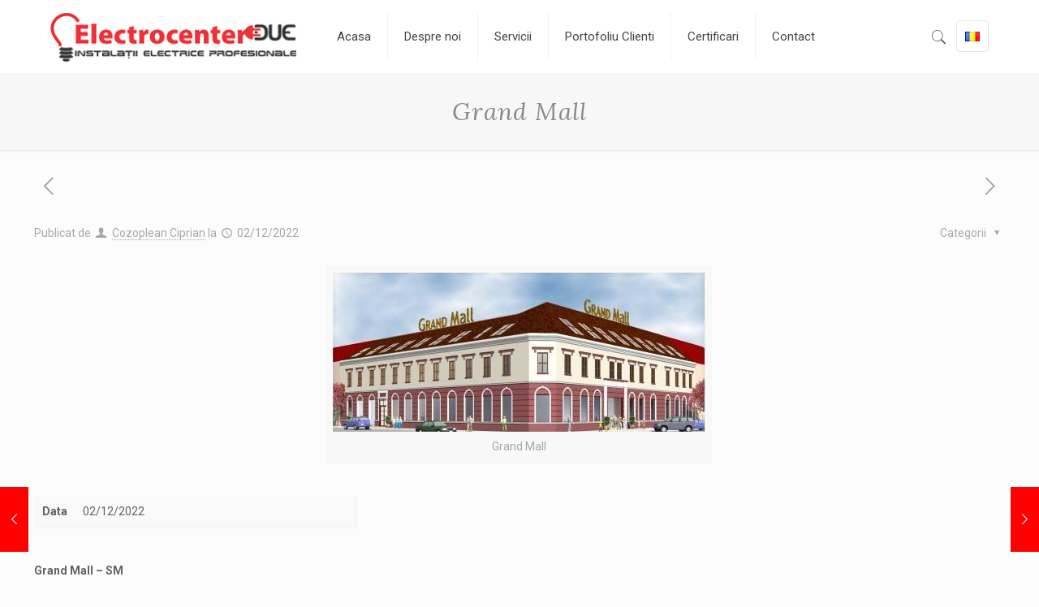

--- FILE ---
content_type: text/css
request_url: https://www.electrocenterdue.ro/wp-content/themes/core/style.css?ver=20.9.5.5
body_size: -149
content:
/*
Theme Name: Core
Author: Pixel Watt Studio LLC
Author URI: http://pixelwattstudio.com/
Description: Core Theme
License: Private
License URI: -
Version: 120.9.5.5

All css files are placed in /css/ folder
*/
